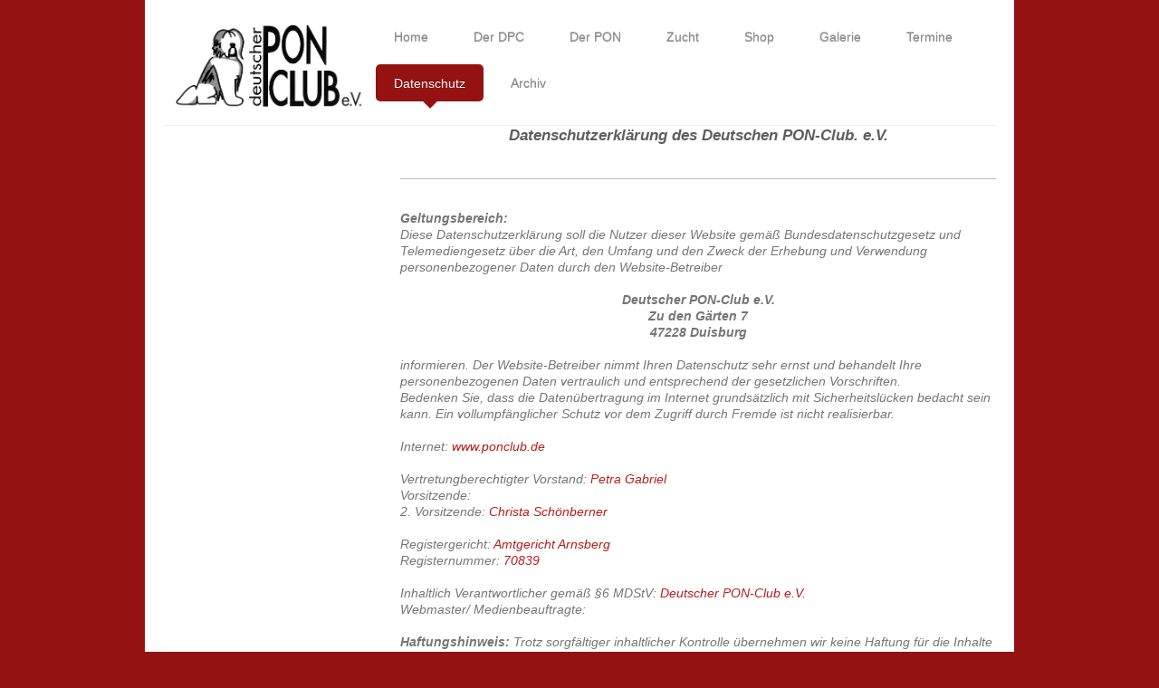

--- FILE ---
content_type: text/html; charset=UTF-8
request_url: https://www.ponclub.de/datenschutz/
body_size: 8055
content:
<!DOCTYPE html>
<html lang="de"  ><head prefix="og: http://ogp.me/ns# fb: http://ogp.me/ns/fb# business: http://ogp.me/ns/business#">
    <meta http-equiv="Content-Type" content="text/html; charset=utf-8"/>
    <meta name="generator" content="IONOS MyWebsite"/>
        
    <link rel="dns-prefetch" href="//cdn.website-start.de/"/>
    <link rel="dns-prefetch" href="//119.mod.mywebsite-editor.com"/>
    <link rel="dns-prefetch" href="https://119.sb.mywebsite-editor.com/"/>
    <link rel="shortcut icon" href="//cdn.website-start.de/favicon.ico"/>
        <title>Deutscher PON Club e.V. - Datenschutz</title>
    <style type="text/css">@media screen and (max-device-width: 1024px) {.diyw a.switchViewWeb {display: inline !important;}}</style>
    <style type="text/css">@media screen and (min-device-width: 1024px) {
            .mediumScreenDisabled { display:block }
            .smallScreenDisabled { display:block }
        }
        @media screen and (max-device-width: 1024px) { .mediumScreenDisabled { display:none } }
        @media screen and (max-device-width: 568px) { .smallScreenDisabled { display:none } }
                @media screen and (min-width: 1024px) {
            .mobilepreview .mediumScreenDisabled { display:block }
            .mobilepreview .smallScreenDisabled { display:block }
        }
        @media screen and (max-width: 1024px) { .mobilepreview .mediumScreenDisabled { display:none } }
        @media screen and (max-width: 568px) { .mobilepreview .smallScreenDisabled { display:none } }</style>
    <meta name="viewport" content="width=device-width, initial-scale=1, maximum-scale=1, minimal-ui"/>

<meta name="format-detection" content="telephone=no"/>
        <meta name="keywords" content="ponclub, pon, pon club, ponclub ev, pons, polski owczarek nizinny, dpc, polnischer niederungshütehund, ponwelpen, welpen, welpen 2016, pon welpen 2016, pon rasse"/>
            <meta name="description" content="Neue Seite"/>
            <meta name="robots" content="index,follow"/>
        <link href="//cdn.website-start.de/templates/2111/style.css?1763478093678" rel="stylesheet" type="text/css"/>
    <link href="https://www.ponclub.de/s/style/theming.css?1735337402" rel="stylesheet" type="text/css"/>
    <link href="//cdn.website-start.de/app/cdn/min/group/web.css?1763478093678" rel="stylesheet" type="text/css"/>
<link href="//cdn.website-start.de/app/cdn/min/moduleserver/css/de_DE/common,shoppingbasket?1763478093678" rel="stylesheet" type="text/css"/>
    <link href="//cdn.website-start.de/app/cdn/min/group/mobilenavigation.css?1763478093678" rel="stylesheet" type="text/css"/>
    <link href="https://119.sb.mywebsite-editor.com/app/logstate2-css.php?site=310319508&amp;t=1769500886" rel="stylesheet" type="text/css"/>

<script type="text/javascript">
    /* <![CDATA[ */
var stagingMode = '';
    /* ]]> */
</script>
<script src="https://119.sb.mywebsite-editor.com/app/logstate-js.php?site=310319508&amp;t=1769500886"></script>

    <link href="//cdn.website-start.de/templates/2111/print.css?1763478093678" rel="stylesheet" media="print" type="text/css"/>
    <script type="text/javascript">
    /* <![CDATA[ */
    var systemurl = 'https://119.sb.mywebsite-editor.com/';
    var webPath = '/';
    var proxyName = '';
    var webServerName = 'www.ponclub.de';
    var sslServerUrl = 'https://www.ponclub.de';
    var nonSslServerUrl = 'http://www.ponclub.de';
    var webserverProtocol = 'http://';
    var nghScriptsUrlPrefix = '//119.mod.mywebsite-editor.com';
    var sessionNamespace = 'DIY_SB';
    var jimdoData = {
        cdnUrl:  '//cdn.website-start.de/',
        messages: {
            lightBox: {
    image : 'Bild',
    of: 'von'
}

        },
        isTrial: 0,
        pageId: 350665    };
    var script_basisID = "310319508";

    diy = window.diy || {};
    diy.web = diy.web || {};

        diy.web.jsBaseUrl = "//cdn.website-start.de/s/build/";

    diy.context = diy.context || {};
    diy.context.type = diy.context.type || 'web';
    /* ]]> */
</script>

<script type="text/javascript" src="//cdn.website-start.de/app/cdn/min/group/web.js?1763478093678" crossorigin="anonymous"></script><script type="text/javascript" src="//cdn.website-start.de/s/build/web.bundle.js?1763478093678" crossorigin="anonymous"></script><script type="text/javascript" src="//cdn.website-start.de/app/cdn/min/group/mobilenavigation.js?1763478093678" crossorigin="anonymous"></script><script src="//cdn.website-start.de/app/cdn/min/moduleserver/js/de_DE/common,shoppingbasket?1763478093678"></script>
<script type="text/javascript" src="https://cdn.website-start.de/proxy/apps/static/resource/dependencies/"></script><script type="text/javascript">
                    if (typeof require !== 'undefined') {
                        require.config({
                            waitSeconds : 10,
                            baseUrl : 'https://cdn.website-start.de/proxy/apps/static/js/'
                        });
                    }
                </script><script type="text/javascript" src="//cdn.website-start.de/app/cdn/min/group/pfcsupport.js?1763478093678" crossorigin="anonymous"></script>    <meta property="og:type" content="business.business"/>
    <meta property="og:url" content="https://www.ponclub.de/datenschutz/"/>
    <meta property="og:title" content="Deutscher PON Club e.V. - Datenschutz"/>
            <meta property="og:description" content="Neue Seite"/>
                <meta property="og:image" content="https://www.ponclub.de/s/misc/logo.jpg?t=1765486130"/>
        <meta property="business:contact_data:country_name" content="Deutschland"/>
    <meta property="business:contact_data:street_address" content="Zu den Gärten 7"/>
    <meta property="business:contact_data:locality" content="Duisburg"/>
    
    <meta property="business:contact_data:email" content="p.gabriel@stb-gabriel.de"/>
    <meta property="business:contact_data:postal_code" content="47228"/>
    
    
    
</head>


<body class="body diyBgActive  cc-pagemode-default diyfeSidebarLeft diy-market-de_DE" data-pageid="350665" id="page-350665">
    
    <div class="diyw">
        <div class="diyweb">
  
<nav id="diyfeMobileNav" class="diyfeCA diyfeCA2" role="navigation">
    <a title="Navigation aufklappen/zuklappen">Navigation aufklappen/zuklappen</a>
    <ul class="mainNav1"><li class=" hasSubNavigation"><a data-page-id="33498" href="https://www.ponclub.de/" class=" level_1"><span>Home</span></a></li><li class=" hasSubNavigation"><a data-page-id="33717" href="https://www.ponclub.de/der-dpc/" class=" level_1"><span>Der DPC</span></a><span class="diyfeDropDownSubOpener">&nbsp;</span><div class="diyfeDropDownSubList diyfeCA diyfeCA3"><ul class="mainNav2"><li class=" hasSubNavigation"><a data-page-id="36438" href="https://www.ponclub.de/der-dpc/vorstand-und-beirat/" class=" level_2"><span>Vorstand und Beirat</span></a></li><li class=" hasSubNavigation"><a data-page-id="36436" href="https://www.ponclub.de/der-dpc/hundekauf/" class=" level_2"><span>Hundekauf</span></a></li><li class=" hasSubNavigation"><a data-page-id="36453" href="https://www.ponclub.de/der-dpc/pon-in-not/" class=" level_2"><span>PON in Not</span></a></li><li class=" hasSubNavigation"><a data-page-id="36437" href="https://www.ponclub.de/der-dpc/mitgliedschaft/" class=" level_2"><span>Mitgliedschaft</span></a></li><li class=" hasSubNavigation"><a data-page-id="36439" href="https://www.ponclub.de/der-dpc/impressum-und-copyright/" class=" level_2"><span>Impressum und Copyright</span></a></li><li class=" hasSubNavigation"><a data-page-id="228465" href="https://www.ponclub.de/der-dpc/kontakt/" class=" level_2"><span>Kontakt</span></a></li></ul></div></li><li class=" hasSubNavigation"><a data-page-id="33499" href="https://www.ponclub.de/der-pon/" class=" level_1"><span>Der PON</span></a><span class="diyfeDropDownSubOpener">&nbsp;</span><div class="diyfeDropDownSubList diyfeCA diyfeCA3"><ul class="mainNav2"><li class=" hasSubNavigation"><a data-page-id="36373" href="https://www.ponclub.de/der-pon/geschichte/" class=" level_2"><span>Geschichte</span></a></li><li class=" hasSubNavigation"><a data-page-id="36370" href="https://www.ponclub.de/der-pon/standard/" class=" level_2"><span>Standard</span></a></li><li class=" hasSubNavigation"><a data-page-id="36368" href="https://www.ponclub.de/der-pon/charakter/" class=" level_2"><span>Charakter</span></a></li><li class=" hasSubNavigation"><a data-page-id="36363" href="https://www.ponclub.de/der-pon/pflege/" class=" level_2"><span>Pflege</span></a></li><li class=" hasSubNavigation"><a data-page-id="36362" href="https://www.ponclub.de/der-pon/welpenerziehung/" class=" level_2"><span>Welpenerziehung</span></a></li></ul></div></li><li class=" hasSubNavigation"><a data-page-id="33720" href="https://www.ponclub.de/zucht/" class=" level_1"><span>Zucht</span></a><span class="diyfeDropDownSubOpener">&nbsp;</span><div class="diyfeDropDownSubList diyfeCA diyfeCA3"><ul class="mainNav2"><li class=" hasSubNavigation"><a data-page-id="36461" href="https://www.ponclub.de/zucht/welpen/" class=" level_2"><span>Welpen</span></a></li><li class=" hasSubNavigation"><a data-page-id="36459" href="https://www.ponclub.de/zucht/zuchthündinnen/" class=" level_2"><span>Zuchthündinnen</span></a></li><li class=" hasSubNavigation"><a data-page-id="36457" href="https://www.ponclub.de/zucht/deckrüden/" class=" level_2"><span>Deckrüden</span></a></li><li class=" hasSubNavigation"><a data-page-id="36455" href="https://www.ponclub.de/zucht/zuchtverfahren/" class=" level_2"><span>Zuchtverfahren</span></a></li></ul></div></li><li class=" hasSubNavigation"><a data-page-id="33721" href="https://www.ponclub.de/shop/" class=" level_1"><span>Shop</span></a><span class="diyfeDropDownSubOpener">&nbsp;</span><div class="diyfeDropDownSubList diyfeCA diyfeCA3"><ul class="mainNav2"><li class=" hasSubNavigation"><a data-page-id="36480" href="https://www.ponclub.de/shop/artikel/" class=" level_2"><span>Artikel</span></a></li></ul></div></li><li class=" hasSubNavigation"><a data-page-id="33724" href="https://www.ponclub.de/galerie/" class=" level_1"><span>Galerie</span></a></li><li class=" hasSubNavigation"><a data-page-id="361915" href="https://www.ponclub.de/termine/" class=" level_1"><span>Termine</span></a></li><li class="current hasSubNavigation"><a data-page-id="350665" href="https://www.ponclub.de/datenschutz/" class="current level_1"><span>Datenschutz</span></a></li><li class=" hasSubNavigation"><a data-page-id="366568" href="https://www.ponclub.de/archiv/" class=" level_1"><span>Archiv</span></a></li></ul></nav>
	<div class="diywebLogoNav">
		<div class="diywebLiveArea">
			<div class="diywebMainGutter">
				<div class="diyfeGridGroup diyfeCA diyfeCA1">
					<div class="diywebLogo diyfeGE">
						<div class="diywebGutter">
							
    <style type="text/css" media="all">
        /* <![CDATA[ */
                .diyw #website-logo {
            text-align: center !important;
                        padding: 0px 0;
                    }
        
                /* ]]> */
    </style>

    <div id="website-logo">
            <a href="https://www.ponclub.de/"><img class="website-logo-image" width="1023" src="https://www.ponclub.de/s/misc/logo.jpg?t=1765486130" alt=""/></a>

            
            </div>


						</div>
					</div>
					<div class="diywebNav diywebNavMain diywebNav1 diyfeCA2 diywebNavHorizontal diyfeGE">
						<div class="diywebGutter">
							<div class="webnavigation"><ul id="mainNav1" class="mainNav1"><li class="navTopItemGroup_1"><a data-page-id="33498" href="https://www.ponclub.de/" class="level_1"><span>Home</span></a></li><li class="navTopItemGroup_2"><a data-page-id="33717" href="https://www.ponclub.de/der-dpc/" class="level_1"><span>Der DPC</span></a></li><li class="navTopItemGroup_3"><a data-page-id="33499" href="https://www.ponclub.de/der-pon/" class="level_1"><span>Der PON</span></a></li><li class="navTopItemGroup_4"><a data-page-id="33720" href="https://www.ponclub.de/zucht/" class="level_1"><span>Zucht</span></a></li><li class="navTopItemGroup_5"><a data-page-id="33721" href="https://www.ponclub.de/shop/" class="level_1"><span>Shop</span></a></li><li class="navTopItemGroup_6"><a data-page-id="33724" href="https://www.ponclub.de/galerie/" class="level_1"><span>Galerie</span></a></li><li class="navTopItemGroup_7"><a data-page-id="361915" href="https://www.ponclub.de/termine/" class="level_1"><span>Termine</span></a></li><li class="navTopItemGroup_8"><a data-page-id="350665" href="https://www.ponclub.de/datenschutz/" class="current level_1"><span>Datenschutz</span></a></li><li class="navTopItemGroup_9"><a data-page-id="366568" href="https://www.ponclub.de/archiv/" class="level_1"><span>Archiv</span></a></li></ul></div>
						</div>
					</div>
				</div>
			</div>
		</div>
	</div>
	<div class="diywebEmotionHeader">
		<div class="diywebLiveArea">
			<div class="diywebMainGutter">
				<div class="diyfeGE">
					<div class="diywebGutter">
					 <div id="diywebAppContainer1st"></div>
						
<style type="text/css" media="all">
.diyw div#emotion-header {
        max-width: 920px;
        max-height: 1px;
                background: #EEEEEE;
    }

.diyw div#emotion-header-title-bg {
    left: 0%;
    top: 20%;
    width: 100%;
    height: 15%;

    background-color: #FFFFFF;
    opacity: 0.50;
    filter: alpha(opacity = 50);
    display: none;}

.diyw div#emotion-header strong#emotion-header-title {
    left: 20%;
    top: 20%;
    color: #000000;
        font: normal normal 24px/120% Helvetica, 'Helvetica Neue', 'Trebuchet MS', sans-serif;
}

.diyw div#emotion-no-bg-container{
    max-height: 1px;
}

.diyw div#emotion-no-bg-container .emotion-no-bg-height {
    margin-top: 0.11%;
}
</style>
<div id="emotion-header" data-action="loadView" data-params="active" data-imagescount="1">
            <img src="https://www.ponclub.de/s/img/emotionheader.png?1742297660.920px.1px" id="emotion-header-img" alt=""/>
            
        <div id="ehSlideshowPlaceholder">
            <div id="ehSlideShow">
                <div class="slide-container">
                                        <div style="background-color: #EEEEEE">
                            <img src="https://www.ponclub.de/s/img/emotionheader.png?1742297660.920px.1px" alt=""/>
                        </div>
                                    </div>
            </div>
        </div>


        <script type="text/javascript">
        //<![CDATA[
                diy.module.emotionHeader.slideShow.init({ slides: [{"url":"https:\/\/www.ponclub.de\/s\/img\/emotionheader.png?1742297660.920px.1px","image_alt":"","bgColor":"#EEEEEE"}] });
        //]]>
        </script>

    
    
    
            <strong id="emotion-header-title" style="text-align: left"></strong>
                    <div class="notranslate">
                <svg xmlns="http://www.w3.org/2000/svg" version="1.1" id="emotion-header-title-svg" viewBox="0 0 920 1" preserveAspectRatio="xMinYMin meet"><text style="font-family:Helvetica, 'Helvetica Neue', 'Trebuchet MS', sans-serif;font-size:24px;font-style:normal;font-weight:normal;fill:#000000;line-height:1.2em;"><tspan x="0" style="text-anchor: start" dy="0.95em"> </tspan></text></svg>
            </div>
            
    
    <script type="text/javascript">
    //<![CDATA[
    (function ($) {
        function enableSvgTitle() {
                        var titleSvg = $('svg#emotion-header-title-svg'),
                titleHtml = $('#emotion-header-title'),
                emoWidthAbs = 920,
                emoHeightAbs = 1,
                offsetParent,
                titlePosition,
                svgBoxWidth,
                svgBoxHeight;

                        if (titleSvg.length && titleHtml.length) {
                offsetParent = titleHtml.offsetParent();
                titlePosition = titleHtml.position();
                svgBoxWidth = titleHtml.width();
                svgBoxHeight = titleHtml.height();

                                titleSvg.get(0).setAttribute('viewBox', '0 0 ' + svgBoxWidth + ' ' + svgBoxHeight);
                titleSvg.css({
                   left: Math.roundTo(100 * titlePosition.left / offsetParent.width(), 3) + '%',
                   top: Math.roundTo(100 * titlePosition.top / offsetParent.height(), 3) + '%',
                   width: Math.roundTo(100 * svgBoxWidth / emoWidthAbs, 3) + '%',
                   height: Math.roundTo(100 * svgBoxHeight / emoHeightAbs, 3) + '%'
                });

                titleHtml.css('visibility','hidden');
                titleSvg.css('visibility','visible');
            }
        }

        
            var posFunc = function($, overrideSize) {
                var elems = [], containerWidth, containerHeight;
                                    elems.push({
                        selector: '#emotion-header-title',
                        overrideSize: true,
                        horPos: 20,
                        vertPos: 14.06                    });
                    lastTitleWidth = $('#emotion-header-title').width();
                                                elems.push({
                    selector: '#emotion-header-title-bg',
                    horPos: 0,
                    vertPos: 15.79                });
                                
                containerWidth = parseInt('920');
                containerHeight = parseInt('1');

                for (var i = 0; i < elems.length; ++i) {
                    var el = elems[i],
                        $el = $(el.selector),
                        pos = {
                            left: el.horPos,
                            top: el.vertPos
                        };
                    if (!$el.length) continue;
                    var anchorPos = $el.anchorPosition();
                    anchorPos.$container = $('#emotion-header');

                    if (overrideSize === true || el.overrideSize === true) {
                        anchorPos.setContainerSize(containerWidth, containerHeight);
                    } else {
                        anchorPos.setContainerSize(null, null);
                    }

                    var pxPos = anchorPos.fromAnchorPosition(pos),
                        pcPos = anchorPos.toPercentPosition(pxPos);

                    var elPos = {};
                    if (!isNaN(parseFloat(pcPos.top)) && isFinite(pcPos.top)) {
                        elPos.top = pcPos.top + '%';
                    }
                    if (!isNaN(parseFloat(pcPos.left)) && isFinite(pcPos.left)) {
                        elPos.left = pcPos.left + '%';
                    }
                    $el.css(elPos);
                }

                // switch to svg title
                enableSvgTitle();
            };

                        var $emotionImg = jQuery('#emotion-header-img');
            if ($emotionImg.length > 0) {
                // first position the element based on stored size
                posFunc(jQuery, true);

                // trigger reposition using the real size when the element is loaded
                var ehLoadEvTriggered = false;
                $emotionImg.one('load', function(){
                    posFunc(jQuery);
                    ehLoadEvTriggered = true;
                                        diy.module.emotionHeader.slideShow.start();
                                    }).each(function() {
                                        if(this.complete || typeof this.complete === 'undefined') {
                        jQuery(this).load();
                    }
                });

                                noLoadTriggeredTimeoutId = setTimeout(function() {
                    if (!ehLoadEvTriggered) {
                        posFunc(jQuery);
                    }
                    window.clearTimeout(noLoadTriggeredTimeoutId)
                }, 5000);//after 5 seconds
            } else {
                jQuery(function(){
                    posFunc(jQuery);
                });
            }

                        if (jQuery.isBrowser && jQuery.isBrowser.ie8) {
                var longTitleRepositionCalls = 0;
                longTitleRepositionInterval = setInterval(function() {
                    if (lastTitleWidth > 0 && lastTitleWidth != jQuery('#emotion-header-title').width()) {
                        posFunc(jQuery);
                    }
                    longTitleRepositionCalls++;
                    // try this for 5 seconds
                    if (longTitleRepositionCalls === 5) {
                        window.clearInterval(longTitleRepositionInterval);
                    }
                }, 1000);//each 1 second
            }

            }(jQuery));
    //]]>
    </script>

    </div>

					</div>
				</div>
			</div>
		</div>
	</div>
	<div class="diywebContent">
		<div class="diywebLiveArea">
			<div class="diywebMainGutter">
				<div class="diyfeGridGroup diyfeCA diyfeCA1">
					<div class="diywebMain diyfeGE">
						<div class="diywebGutter">
							
        <div id="content_area">
        	<div id="content_start"></div>
        	
        
        <div id="matrix_885193" class="sortable-matrix" data-matrixId="885193"><div class="n module-type-header diyfeLiveArea "> <h1><span class="diyfeDecoration">Datenschutzerklärung des Deutschen PON-Club. e.V.</span></h1> </div><div class="n module-type-hr diyfeLiveArea "> <div style="padding: 30px 0px">
    <div class="hr"></div>
</div>
 </div><div class="n module-type-text diyfeLiveArea "> <p><strong>Geltungsbereich:</strong></p>
<p>Diese Datenschutzerklärung soll die Nutzer dieser Website gemäß Bundesdatenschutzgesetz und Telemediengesetz über die Art, den Umfang und den Zweck der Erhebung und Verwendung personenbezogener
Daten durch den Website-Betreiber</p>
<p> </p>
<p style="text-align: center;"><strong>Deutscher PON-Club e.V.</strong></p>
<p style="text-align: center;"><strong>Zu den Gärten 7</strong></p>
<p style="text-align: center;"><strong>47228 Duisburg</strong></p>
<p> </p>
<p>informieren. Der Website-Betreiber nimmt Ihren Datenschutz sehr ernst und behandelt Ihre personenbezogenen Daten vertraulich und entsprechend der gesetzlichen Vorschriften.</p>
<p>Bedenken Sie, dass die Datenübertragung im Internet grundsätzlich mit Sicherheitslücken bedacht sein kann. Ein vollumpfänglicher Schutz vor dem Zugriff durch Fremde ist nicht realisierbar.</p>
<p> </p>
<p>Internet: <span style="color: rgb(183, 28, 28);">www.ponclub.de</span></p>
<p> </p>
<p>Vertretungberechtigter Vorstand: <span style="color: rgb(183, 28, 28);">Petra Gabriel</span></p>
<p>Vorsitzende:</p>
<p>2. Vorsitzende: <span style="color: rgb(183, 28, 28);">Christa Schönberner</span></p>
<p> </p>
<p>Registergericht: <span style="color: rgb(183, 28, 28);">Amtgericht Arnsberg</span></p>
<p>Registernummer: <span style="color: rgb(183, 28, 28);">70839</span></p>
<p> </p>
<p>Inhaltlich Verantwortlicher gemäß §6 MDStV: <span style="color: rgb(183, 28, 28);">Deutscher PON-Club e.V.</span></p>
<p>Webmaster/ Medienbeauftragte:</p>
<p> </p>
<p><strong>Haftungshinweis:</strong> Trotz sorgfältiger inhaltlicher Kontrolle übernehmen wir keine Haftung für die Inhalte externer Links. Für den Inhalt der verlinkten Seiten sind ausschließlich
deren Betreiber verantwortlich.</p>
<p> </p>
<p align="left"><strong>Zugriffsdaten:</strong></p>
<p><span style="font-size: medium;">Wir, der Websitebetreiber bzw. Seitenprovider, erheben aufgrund unseres berechtigten Interesses (s. Art. 6 Abs. 1 lit. f. DSGVO) Daten über Zugriffe auf die
Website und speichern diese als „Server-Logfiles" auf dem Server der Website ab. Folgende Daten werden so protokolliert:</span></p>
<p><span style="font-size: medium;"> Besuchte Website</span></p>
<p> Uhrzeit zum Zeitpunkt des Zugriffes</p>
<p> Menge der gesendeten Daten in Byte</p>
<p> Quelle/Verweis, von welchem Sie auf die Seite gelangten</p>
<p> Verwendeter Browser</p>
<p> Verwendetes Betriebssystem</p>
<p> Verwendete IP-Adresse</p>
<p>Die Server-Logfiles werden für maximal 7 Tage gespeichert und anschließend gelöscht. Die Speicherung der Daten erfolgt aus Sicherheitsgründen, um z. B. Missbrauchsfälle aufklären zu können. Müssen
Daten aus Beweisgründen aufgehoben werden, sind sie solange von der Löschung ausgenommen bis der Vorfall endgültig geklärt ist.</p>
<p> </p>
<p><strong>Erfassung und Umgang mit personenbezogenen Daten:</strong></p>
<p><span style="font-size: medium;">Der Websitebetreiber erhebt, nutzt und gibt Ihre personenbezogenen Daten nur dann weiter, wenn dies im gesetzlichen Rahmen erlaubt ist oder Sie in die
Datenerhebung einwilligen.</span></p>
<p>Als personenbezogene Daten gelten sämtliche Informationen, welche dazu dienen, Ihre Person zu bestimmen und welche zu Ihnen zurückverfolgt werden können – also beispielsweise Ihr Name, Ihre
E-Mail-Adresse und Telefonnummer.</p>
<p>Diese Website können Sie auch besuchen, ohne Angaben zu Ihrer Person zu machen. Zur Verbesserung unseres Online-Angebotes speichern wir jedoch (ohne Personenbezug) Ihre Zugriffsdaten auf diese
Website. Zu diesen Zugriffsdaten gehören z. B. die von Ihnen angeforderte Datei oder der Name Ihres Internet-Providers. Durch die Anonymisierung der Daten sind Rückschlüsse auf Ihre Person nicht
möglich.</p>
<p> </p>
<p><strong>Umgang mit Kontaktdaten:</strong></p>
<p><span style="font-size: medium;">Nehmen Sie mit uns als Websitebetreiber durch die angebotenen Kontaktmöglichkeiten Verbindung auf, werden Ihre Angaben gespeichert, damit auf diese zur Bearbeitung
und Beantwortung Ihrer Anfrage zurückgegriffen werden kann. Ohne Ihre Einwilligung werden diese Daten nicht an Dritte weitergegeben.</span></p>
<p> </p>
<p><strong><span style="font-size: medium;">Rechte des Nutzers</span></strong></p>
<p><span style="font-size: medium;"><span style="font-family: arial,arial;">Sie haben als Nutzer das Recht, auf Antrag eine kostenlose Auskunft darüber zu erhalten, welche personenbezogenen Daten
über Sie gespeichert wurden. Sie haben außerdem das Recht auf Berichtigung falscher Daten und auf die Verarbeitungseinschränkung oder Löschung Ihrer personenbezogenen Daten. Falls zutreffend, können
Sie auch Ihr Recht auf Datenportabilität geltend machen. Sollten Sie annehmen, dass Ihre Daten unrechtmäßig verarbeitet wurden, können Sie eine Beschwerde bei der zuständigen Aufsichtsbehörde
einreichen.</span></span></p>
<p> </p>
<p><strong><span style="font-size: medium;">Löschung von Daten</span></strong></p>
<p><span style="font-size: medium;"><span style="font-family: arial,arial;">Sofern Ihr Wunsch nicht mit einer gesetzlichen Pflicht zur Aufbewahrung von Daten (z. B. Vorratsdatenspeicherung)
kollidiert, haben Sie ein Anrecht auf Löschung Ihrer Daten. Von uns gespeicherte Daten werden, sollten sie für ihre Zweckbestimmung nicht mehr vonnöten sein und es keine gesetzlichen
Aufbewahrungsfristen geben, gelöscht. Falls eine Löschung nicht durchgeführt werden kann, da die Daten für zulässige gesetzliche Zwecke erforderlich sind, erfolgt eine Einschränkung der
Datenverarbeitung. In diesem Fall werden die Daten gesperrt und nicht für andere Zwecke verarbeitet.</span></span></p>
<p> </p>
<p><strong><span style="font-size: medium;">Widerspruchsrecht</span></strong></p>
<p><span style="font-size: medium;"><span style="font-family: arial,arial;">Nutzer dieser Webseite können von ihrem Widerspruchsrecht Gebrauch machen und der Verarbeitung ihrer personenbezogenen
Daten zu jeder Zeit widersprechen.</span>Wenn Sie eine Berichtigung, Sperrung, Löschung oder Auskunft über die zu Ihrer Person gespeicherten personenbezogenen Daten wünschen oder Fragen bzgl. der
Erhebung, Verarbeitung oder Verwendung Ihrer personenbezogenen Daten haben oder erteilte Einwilligungen widerrufen möchten, wenden Sie sich bitte an folgende E-Mail-Adresse:</span></p> </div></div>
        
        
        </div>
						</div>
					</div>
					<div class="diywebSecondary diyfeGE diyfeCA diyfeCA3">
						<div class="diywebNav diywebNav23 diywebHideOnSmall">
							<div class="diyfeGE">
								<div class="diywebGutter">
									<div class="webnavigation"></div>
								</div>
							</div>
						</div>
						<div class="diywebSidebar">
							<div class="diyfeGE">
								<div class="diywebGutter">
									<div id="matrix_81667" class="sortable-matrix" data-matrixId="81667"></div>
								</div>
							</div>
						</div>
					</div>
				</div>
			</div>
		</div>
	</div>
	<div class="diywebFooter">
		<div class="diywebLiveArea">
			<div class="diywebMainGutter">
				<div class="diyfeGE diywebPull diyfeCA diyfeCA4">
					<div class="diywebGutter">
						<div id="contentfooter">
    <div class="leftrow">
                        <a rel="nofollow" href="javascript:window.print();">
                    <img class="inline" height="14" width="18" src="//cdn.website-start.de/s/img/cc/printer.gif" alt=""/>
                    Druckversion                </a> <span class="footer-separator">|</span>
                <a href="https://www.ponclub.de/sitemap/">Sitemap</a>
                        <br/> © Deutscher PON Club e.V.
            </div>
    <script type="text/javascript">
        window.diy.ux.Captcha.locales = {
            generateNewCode: 'Neuen Code generieren',
            enterCode: 'Bitte geben Sie den Code ein'
        };
        window.diy.ux.Cap2.locales = {
            generateNewCode: 'Neuen Code generieren',
            enterCode: 'Bitte geben Sie den Code ein'
        };
    </script>
    <div class="rightrow">
                    <span class="loggedout">
                <a rel="nofollow" id="login" href="https://login.1and1-editor.com/310319508/www.ponclub.de/de?pageId=350665">
                    Login                </a>
            </span>
                <p><a class="diyw switchViewWeb" href="javascript:switchView('desktop');">Webansicht</a><a class="diyw switchViewMobile" href="javascript:switchView('mobile');">Mobile-Ansicht</a></p>
                <span class="loggedin">
            <a rel="nofollow" id="logout" href="https://119.sb.mywebsite-editor.com/app/cms/logout.php">Logout</a> <span class="footer-separator">|</span>
            <a rel="nofollow" id="edit" href="https://119.sb.mywebsite-editor.com/app/310319508/350665/">Seite bearbeiten</a>
        </span>
    </div>
</div>
            <div id="loginbox" class="hidden">
                <script type="text/javascript">
                    /* <![CDATA[ */
                    function forgotpw_popup() {
                        var url = 'https://passwort.1und1.de/xml/request/RequestStart';
                        fenster = window.open(url, "fenster1", "width=600,height=400,status=yes,scrollbars=yes,resizable=yes");
                        // IE8 doesn't return the window reference instantly or at all.
                        // It may appear the call failed and fenster is null
                        if (fenster && fenster.focus) {
                            fenster.focus();
                        }
                    }
                    /* ]]> */
                </script>
                                <img class="logo" src="//cdn.website-start.de/s/img/logo.gif" alt="IONOS" title="IONOS"/>

                <div id="loginboxOuter"></div>
            </div>
        

					</div>
				</div>
			</div>
		</div>
	</div>
</div>    </div>

    
    </body>


<!-- rendered at Thu, 11 Dec 2025 21:48:50 +0100 -->
</html>
